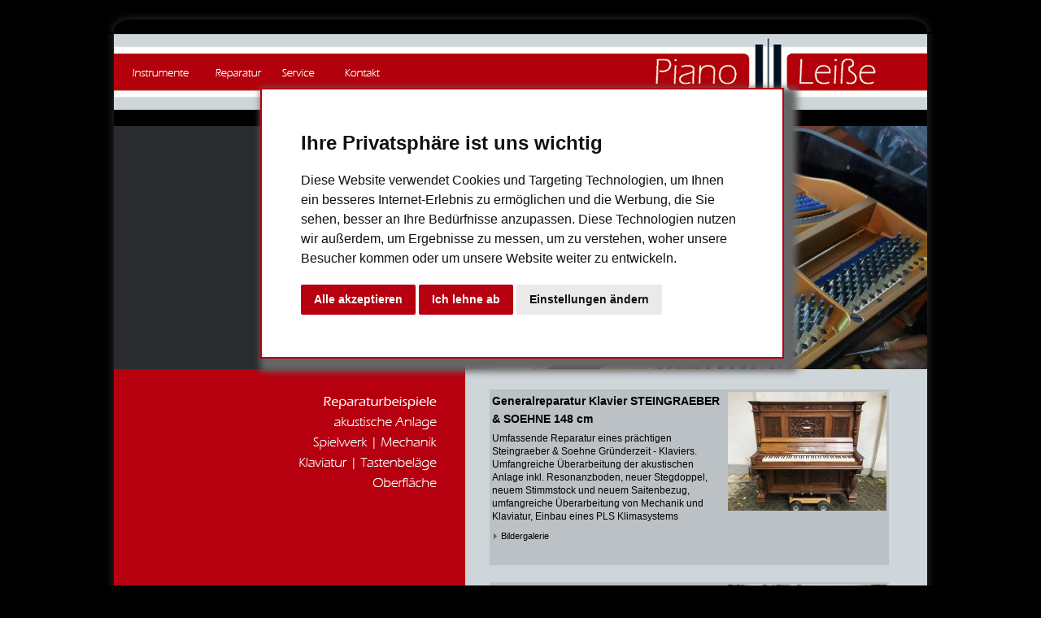

--- FILE ---
content_type: text/html; charset=UTF-8
request_url: https://piano-leisse.de/reparaturbeispiele.html
body_size: 11269
content:
<!DOCTYPE html>
<html lang="de">
<head>
﻿<meta http-equiv="content-type" content="text/html; charset=utf-8" />
<meta http-equiv="content-language" content="de" />
<meta name="author" content="Piano Leisse" />
<meta name="robots" content="index, follow" />
<meta name="robots" content="all" />
<meta name="revisit-after" content="7 days" />
<meta name="copyright" content="Piano Leisse" />
<meta name="abstract" content="Alles rund um's Klavier in Erlangen. Wir bieten Ihnen alle Serviceleistungen von der Stimmung, über den Verkauf bis zur Reparatur und Restauration Ihres Pianos in Erlangen." />
<meta name="description" content="Alles rund um's Klavier in Erlangen. Wir bieten Ihnen alle Serviceleistungen von der Stimmung, über den Verkauf bis zur Reparatur und Restauration Ihres Pianos in Erlangen." />
<meta name="keywords" content="Klavier, Flügel, Erlangen, Nürnberg, Klavier kaufen, Mietklavier, Klavier gebraucht kaufen, Flügel gebraucht kaufen, Klavier gebraucht, Flügel gebraucht, Klaviertransport, Klavier stimmen, Klavierstimmung, Klavierstimmer, Klavier stimmen Erlangen, Klavier stimmen Nürnberg, Klavier mieten Erlangen, Klavier mieten Nürnberg, Meisterwerkstatt für Klavier und Flügelreparatur, Klavierreparatur, Klavier reparieren, Pianoreparatur, Piano reparieren, Flügel mieten Erlangen, Flügel mieten Nürnberg, Flügel mieten, Piano kaufen, Piano mieten, Piano reparieren, Piano gebraucht kaufen, Meisterbetrieb" />
<meta name="audience" content="all" />

﻿<title>Piano Leiße Erlangen – Klavier, Flügel, Klavierstimmer, Klavierreparatur, Mietklavier</title>
<link href="/styles/standard.css" rel="stylesheet" type="text/css" media="all" />
<link rel="shortcut icon" href="favicon.ico" type="image/x-icon" />
<link rel="icon" href="favicon.ico" type="image/x-icon" />
<script src="/scripts/jquery-2.1.1.min.js" language="javascript" type="text/javascript"></script>
<script src="https://cdn.jsdelivr.net/npm/js-cookie@rc/dist/js.cookie.min.js"></script>
<script src="/scripts/standard.js" language="javascript" type="text/javascript"></script>
﻿﻿</head>
<body>
<center>
  <div id="mainphp">
    <table border="0" cellpadding="0" cellspacing="0">
      <tr>
        <td colspan="3"><img src="images/top.gif" alt="" /></td>
      </tr>
      <tr>
        <td id="left"></td>
        <td id="middle">
          <div id="head">
            <table class="mainmenu" border="0" cellpadding="0" cellspacing="12">
              <tr>
                <td style="width: 65px"><a onmouseover="changeimage('mainmenu_1', 'men_instrumente_h.png'); return false;" onmouseout="changeimage('mainmenu_1', 'men_instrumente_n.png'); return false;" href="instrumente.html"><img id="mainmenu_1" src="images/men_instrumente_n.png" alt="Verkauf" border="0" vspace="2" /></a></td>
                <td style="width: 65px"><a onmouseover="changeimage('mainmenu_2', 'men_reparatur_h.png'); return false;" onmouseout="changeimage('mainmenu_2', 'men_reparatur_n.png'); return false;" href="reparatur.html"><img id="mainmenu_2" src="images/men_reparatur_n.png" alt="Reparatur" border="0" vspace="2" /></a></td>
                <td style="width: 65px"><a onmouseover="changeimage('mainmenu_3', 'men_service_h.png'); return false;" onmouseout="changeimage('mainmenu_3', 'men_service_n.png'); return false;" href="service.html"><img id="mainmenu_3" src="images/men_service_n.png" alt="Service" border="0" vspace="2" /></a></td>
                <td style="width: 65px"><a onmouseover="changeimage('mainmenu_5', 'men_kontakt_h.png'); return false;" onmouseout="changeimage('mainmenu_5', 'men_kontakt_n.png'); return false;" href="kontakt.html"><img id="mainmenu_5" src="images/men_kontakt_n.png" alt="Kontakt" border="0" vspace="2" /></a></td>
              </tr>
            </table>
            <a href="index.html"><img class="logo" src="images/logo.gif" alt="Logo" border="0" /></a>
          </div>
          <div id="spacer"></div>
          <div id="menu">
            <div id="menu2"><img src="images/nav_reparatur.png" alt="Reparaturbeispiele" /></div>
          </div>
          <div id="illustration"><img src="images/werkstatt.jpg" alt="Werkstatt mit Klavier" /></div>
          <div id="content">
            <table border="0" cellpadding="0" cellspacing="0">
              <tr>
                <td class="leftcell">
                  <div class="leftmenu">
                    <img id="leftmenu_21" src="images/nav2_reparatur_beispiele_h.png" alt="Reparaturbeispiele" border="0" vspace="2" /><br />
                    <a onmouseover="changeimage('leftmenu_22', 'nav2_reparatur_anlage_h.png'); return false;" onmouseout="changeimage('leftmenu_22', 'nav2_reparatur_anlage_n.png'); return false;" href="anlage.html"><img id="leftmenu_22" src="images/nav2_reparatur_anlage_n.png" alt="akustische Anlage" border="0" vspace="2" /></a><br />
                    <a onmouseover="changeimage('leftmenu_23', 'nav2_reparatur_spielwerk_h.png'); return false;" onmouseout="changeimage('leftmenu_23', 'nav2_reparatur_spielwerk_n.png'); return false;" href="spielwerk.html"><img id="leftmenu_23" src="images/nav2_reparatur_spielwerk_n.png" alt="Spielwerk | Mechanik" border="0" vspace="2" /></a><br />
                    <a onmouseover="changeimage('leftmenu_24', 'nav2_reparatur_klaviatur_h.png'); return false;" onmouseout="changeimage('leftmenu_24', 'nav2_reparatur_klaviatur_n.png'); return false;" href="klaviatur.html"><img id="leftmenu_24" src="images/nav2_reparatur_klaviatur_n.png" alt="Klaviatur | Tastenbeläge" border="0" vspace="2" /></a><br />
                    <a onmouseover="changeimage('leftmenu_25', 'nav2_reparatur_oberflaeche_h.png'); return false;" onmouseout="changeimage('leftmenu_25', 'nav2_reparatur_oberflaeche_n.png'); return false;" href="oberflaeche.html"><img id="leftmenu_25" src="images/nav2_reparatur_oberflaeche_n.png" alt="Oberfläche" border="0" vspace="2" /></a>
                  </div>
                </td>
                <td class="contentcell">
                  <table border="0" cellpadding="3" cellspacing="0" style="float: left"><tr style="background-color: #bbc1c5">
<td class="shopitem">
<p class="shophead">Generalreparatur Klavier STEINGRAEBER & SOEHNE 148 cm</p>
<p class="shoptext">Umfassende Reparatur eines prächtigen Steingraeber & Soehne Gründerzeit - Klaviers. Umfangreiche Überarbeitung der akustischen Anlage inkl. Resonanzboden, neuer Stegdoppel, neuem Stimmstock und neuem Saitenbezug, umfangreiche Überarbeitung von Mechanik und Klaviatur, Einbau eines PLS Klimasystems</p>
<p class="shopmore"><img src="images/arrow.gif" alt="" border="0" /> <a href="details_1-1-2.html" onclick="javascript:gallery('details_1-1-2.html'); return false;" target="_blank"><span style="color: #000000">Bildergalerie</span></a></p>
</td>
<td class="shopimage">
<a href="details_1-1-2.html" onclick="javascript:gallery('details_1-1-2.html'); return false;" target="_blank"><img src="reparatur/thumbs/REP_Steingraeber_148_Nussbaum.JPG" alt="Generalreparatur Klavier STEINGRAEBER & SOEHNE 148 cm" border="0" /></a>
</td>
</tr>
<tr><td colspan="2" style="height: 15px"></td></tr><tr style="background-color: #bbc1c5">
<td class="shopitem">
<p class="shophead">Generalreparatur Klavier SAUTER 135 cm</p>
<p class="shoptext">Generalüberholung inkl. Umlackierung an einem Sauter - Klavier. Umlackierung von Eiche rustikal nach schwarz Seidenglanz offenporig, umfangreiche Überarbeitung von Akustik, Mechanik und Klaviatur</p>
<p class="shopmore"><img src="images/arrow.gif" alt="" border="0" /> <a href="details_2-1-2.html" onclick="javascript:gallery('details_2-1-2.html'); return false;" target="_blank"><span style="color: #000000">Bildergalerie</span></a></p>
</td>
<td class="shopimage">
<a href="details_2-1-2.html" onclick="javascript:gallery('details_2-1-2.html'); return false;" target="_blank"><img src="reparatur/thumbs/Sauter_135_Rep.JPG" alt="Generalreparatur Klavier SAUTER 135 cm" border="0" /></a>
</td>
</tr>
<tr><td colspan="2" style="height: 15px"></td></tr><tr style="background-color: #bbc1c5">
<td class="shopitem">
<p class="shophead">Generalreparatur Klavier STEINGRAEBER & SOEHNE 135 cm</p>
<p class="shoptext">Umfassende Reparatur inkl. Umlackierung an einem Steingraeber & Soehne - Klavier. Sehr schönes Gehäuse im Stil des Art Deco, neu lackiert und farblich angeglichen, umfangreiche Überarbeitung von Akustik, Mechanik und Klaviatur, Einbau einer ADSilent - Stummschaltung</p>
<p class="shopmore"><img src="images/arrow.gif" alt="" border="0" /> <a href="details_3-1-2.html" onclick="javascript:gallery('details_3-1-2.html'); return false;" target="_blank"><span style="color: #000000">Bildergalerie</span></a></p>
</td>
<td class="shopimage">
<a href="details_3-1-2.html" onclick="javascript:gallery('details_3-1-2.html'); return false;" target="_blank"><img src="reparatur/thumbs/Steingraeber_Nussbaum_135.JPG" alt="Generalreparatur Klavier STEINGRAEBER & SOEHNE 135 cm" border="0" /></a>
</td>
</tr>
<tr><td colspan="2" style="height: 15px"></td></tr></table><br /><div style="clear: both; float: left"><span style="color: #000000; font-weight: bold; padding: 5px">1</span><a href="reparaturbeispiele_2.html"><span style="color: #000000; padding: 5px">2</span></a><a href="reparaturbeispiele_3.html"><span style="color: #000000; padding: 5px">3</span></a><a href="reparaturbeispiele_4.html"><span style="color: #000000; padding: 5px">4</span></a><a href="reparaturbeispiele_5.html"><span style="color: #000000; padding: 5px">5</span></a></div><div class="shopupdate">(Aktualisierung: 14.1.2026)                </td>
              </tr>
            </table>
          </div>
        </td>
        <td id="right"></td>
      </tr>
      <tr>
        <td colspan="3" class="foot">
          <span class="realisation">Realisation by <a href="http://www.mmds.de/" target="_blank"><img src="images/mmds.gif" alt="MMDS" border="0" /></a></span>
          <span class="inprint"><a href="index.html">Home</a>&nbsp; | &nbsp;<a href="links.html">Links</a>&nbsp; | &nbsp;<a href="impressum.html">Impressum</a>&nbsp; | &nbsp;<a href="copyright.html">Copyright</a>&nbsp; | &nbsp;<a href="datenschutzerklaerung.html">Datenschutzerklärung</a></span>
        </td>
      </tr>
    </table>
  </div>
</center>
﻿<!-- Cookie Consent by TermsFeed https://www.TermsFeed.com -->
<script type="text/javascript" src="https://www.termsfeed.com/public/cookie-consent/4.0.0/cookie-consent.js" charset="UTF-8"></script>
<script type="text/javascript" charset="UTF-8">
    document.addEventListener('DOMContentLoaded', function () {
        cookieconsent.run({
            "notice_banner_type": "simple",
            "consent_type": "express",
            "palette": "light",
            "language": "de",
            "page_load_consent_levels": ["strictly-necessary"],
            "notice_banner_reject_button_hide": false,
            "preferences_center_close_button_hide": false,
            "page_refresh_confirmation_buttons": true,
            "website_name": "Piano Leisse",
            "website_privacy_policy_url": "https://www.piano-leisse.de/datenschutzerklaerung.html"
        });
    });
</script>
</body>
</html>


--- FILE ---
content_type: text/css
request_url: https://piano-leisse.de/styles/standard.css
body_size: 4783
content:
@charset "utf-8";

body {
      padding: 0px;
      margin: 0px;
      background-color: #000000;
      color: #000000;
      font-family: Verdana, Arial, Helvetica, sans-serif;
      font-size: 12px;
}

h1 {
      font-size: 18px;
      margin-top: 0px;
}

h2 {
      font-size: 14px;
}

p, ul {
      padding-top: 0px;
      padding-bottom: 0px;
      margin-bottom: 5px;
      margin-top: 0px;
      font-family: Verdana, Arial, Helvetica, sans-serif;
      font-size: 12px;
      line-height: 22px;
}

td, form, input, textarea {
      font-family: Verdana, Arial, Helvetica, sans-serif;
      font-size: 12px;
}

a:link {
      color: #CFD6DA;
      text-decoration: none;
}

a:visited {
      color: #CFD6DA;
      text-decoration: none;
}

a:active {
      color: #CFD6DA;
      text-decoration: none;
}

a:hover {
      color: #CFD6DA;
      text-decoration: underline;
}

#main {
      width: 1020px;
      margin-top: 5px;
      text-align: left;
}

#mainphp {
      width: 1020px;
      margin-top: 0px;
      text-align: left;
}

#left {
      width: 10px;
      background-repeat: repeat-y;
      background-image: url('/images/left.gif');
}

#middle {
      width: 1000px;
}

#right {
      width: 10px;
      background-repeat: repeat-y;
      background-image: url('/images/right.gif');
}

#head {
      height: 93px;
      background-repeat: repeat-x;
      background-image: url('/images/logobg.gif');
}

#spacer {
      height: 20px;
}

#menu {
      height: 299px;
      width: 432px;
      background-color: #2A2B2F;
      float: left;
      text-align: right;
}

#menu2 {
      margin-top: 230px;
      margin-right: 35px;
}

#menu3 {
      margin-top: 200px;
      margin-right: 35px;
}

#illustration {
      height: 299px;
      width: 568px;
      float: left;
}

#content {
      clear: both;
}

.logo {
      margin-top: 0px;
      margin-bottom: 0px;
      float: right;
      border: 0px none;
}

.mainmenu {
      margin-top: 25px;
      margin-left: 10px;
      float: left;
}

.leftmenu {
      margin-right: 15px;
}

.menulink_n {
      color: #FFFFFF;
}

.menulink_h {
      color: #FFFFFF;
      font-weight: bold;
}

.addresscell {
      width: 392px;
      padding: 30px 20px;
      background-color: #B6000F;
      vertical-align: top;
}

.leftcell {
      width: 392px;
      padding: 30px 20px;
      background-color: #B6000F;
      text-align: right;
      vertical-align: top;
      min-height: 400px;
}

.contentcell {
      width: 508px;
      padding: 25px 30px 30px 30px;
      background-color: #CFD6DA;
      text-align: left;
      vertical-align: top;
      min-height: 400px;
}

.foot {
      height: 35px;
      padding-top: 5px;
      padding-right: 30px;
      background-repeat: no-repeat;
      background-image: url('/images/bottom.gif');
      color: #CFD6DA;
      font-size: 11px;
      text-align: right;
      vertical-align: top;
}

.realisation {
      padding-left: 30px;
      float: left;
      color: #2A2B2F;
      font-size: 10px;
}

.inprint {
      float: right;
}

.mmds {
      color: #2A2B2F;
}

.address {
      color: #FFFFFF;
      line-height: 20px;
}

.address2 {
      line-height: 20px;
}

.text {
      margin-bottom: 24px;
}

.textabstand {
      margin-bottom: 36px;
}

.zwischen {
      font-weight: bold;
}

.marker {
      font-size: 13px;
      font-weight: bold;
}

.disclaimer {
      font-size: 10px;
      line-height: 13px;
}

.nomargin {
      margin-bottom: 0px;
}

.singleinput {
      width: 488px;
      padding: 5px;
}

.multipleinput {
      height: 200px;
      width: 488px;
      padding: 5px;
}

.shopitem {
      width: 280px;
      padding-right: 5px;
      padding-bottom: 20px;
      vertical-align: top;
}

.shopimage {
      padding-left: 5px;
      /* padding-bottom: 20px; */
      vertical-align: top;
}

.shoptext {
      font-size: 12px;
      line-height: 16px;
}

.shophead {
      font-size: 14px;
      font-weight: bold;
}

.shopprice {
      font-weight: bold;
      text-align: right;
}

.shopmore {
      font-size: 11px;
}

.hours
{
      color: #FFFFFF;
      padding-right: 5px;
      height: 20px
}

.shopupdate {
      float: right;
      margin-right: 20px;
      font-size: 9px;
      color: #2A2B2F;
}

.link {
      color: #000000 !important;
}

.yt-container {
	background-color: white;
	position: relative;
	height: 0;
	padding-bottom: 56.25%;
}

.yt-frame {
	background-color: white;
	position: absolute;
	top: 0;
	left: 0;
	width: 100%;
	height: 100%;
}

/* Cookie Consent */

.termsfeed-com---nb-simple {
    box-shadow: 8px 8px 8px 8px #666666;
    top: 15% !important;
    left: 25% !important;
    bottom: unset !important;
    border: 2px solid #B6000F !important;
    background-color: white !important;
}

.termsfeed-com---palette-light .cc-nb-okagree,
.termsfeed-com---palette-light .cc-nb-reject,
.termsfeed-com---palette-light .cc-cp-foot-save {
    background-color: #B6000F !important;
}

--- FILE ---
content_type: text/javascript
request_url: https://piano-leisse.de/scripts/standard.js
body_size: 1285
content:
$(document).ready(function () {
    var ccc = Cookies.get("cookieconsent_config");
    
    if (ccc === undefined)
        $(".yt-container").hide();
    else
    {
        var thirdparty = getCookieValue(ccc, "3rdpartycookies");
        
        if (thirdparty === "true")
            $(".yt-container").show();
        else
            $(".yt-container").hide();
    }
});

function popup(url, name, width, height)
{
    fenster = open(url, name, "width=" + width +", height=" + height + ", left=300, top=300, status=1, toolbar=no, menubar=no, scrollbars=no");
    fenster.focus;
    return false;
}

function gallery(url)
{
    fenster = open(url, 'Artikel', "width=820, height=790, left=100, top=100, status=1, toolbar=no, menubar=no, scrollbars=yes");
    fenster.focus;
    return false;
}

function menu_h(elementId)
{
    window.document.getElementById(elementId).className = "menulink_h";
    return false;
}

function menu_n(elementId)
{
    window.document.getElementById(elementId).className = "menulink_n";
    return false;
}

function changeimage(elementId, imagename)
{
    window.document.getElementById(elementId).src = "images/" + imagename;
    return false;
}

function getCookieValue(text, key)
{
    var items = text.split("&");
    
    for (i = 0; i < items.length; i++)
    {
        var keyvalue = items[i].split("=");
        
        if (keyvalue[0] === key)
            return keyvalue[1];
    }
    
    return "";
}